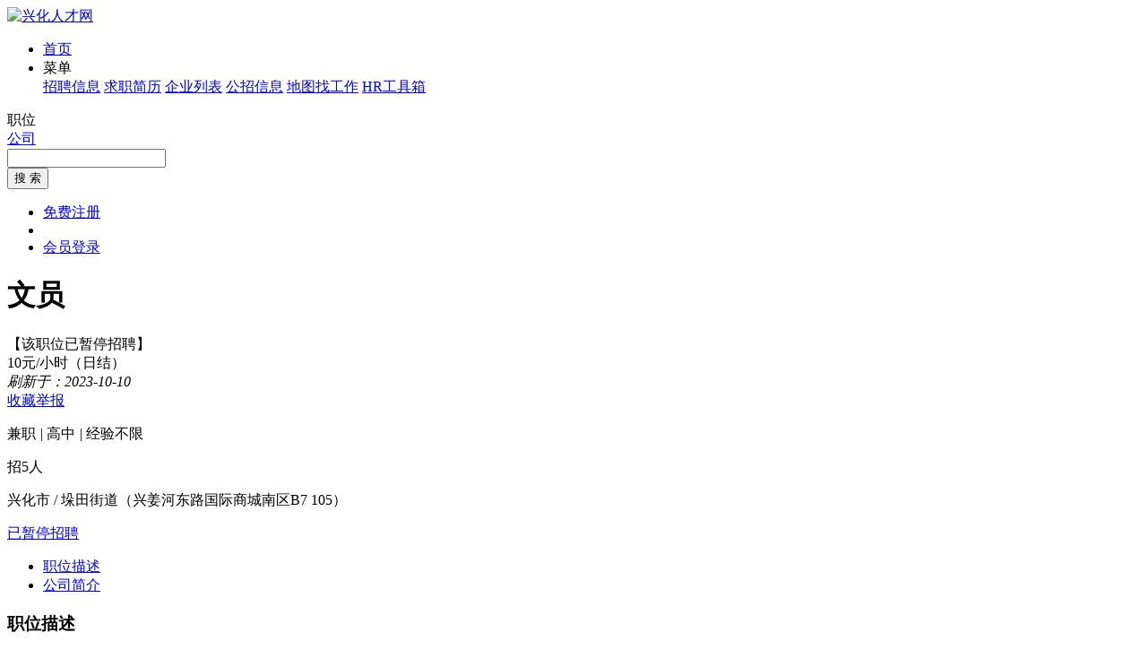

--- FILE ---
content_type: text/html; charset=utf-8
request_url: https://www.xhhr.com/jobs/5028.htm
body_size: 6220
content:
<!DOCTYPE html PUBLIC "-//W3C//DTD XHTML 1.0 Transitional//EN" "http://www.w3.org/TR/xhtml1/DTD/xhtml1-transitional.dtd">
<html xmlns="http://www.w3.org/1999/xhtml">
<head>
<meta http-equiv="Content-Type" content="text/html; charset=utf-8" />
<title>文员 - 兴化市灵狮包装制品有限公司 - 兴化人才网</title>
<meta name="keywords" content="文员,兴化市灵狮包装制品有限公司" />
<meta name="description" content="兴化市灵狮包装制品有限公司招聘文员" />
<link rel="stylesheet" type="text/css" href="/templates/default/css/common.css?2024080801" />
<link rel="stylesheet" type="text/css" href="/templates/tpl_company/default/style.css" />
<script type="text/javascript" src="/templates/default/js/jquery.min.js"></script>
<script type="text/javascript" src="/templates/default/js/layer/layer.js"></script>
</head>
<body>
<div class="header">
	<div class="sub-head-wrap clearfix">
		<div class="head_left">
			<a class="logo" href="/"><img src="https://gaopeng-1251356282.cos.ap-shanghai.myqcloud.com/data/xhhr/images/logo_s.png" alt="兴化人才网" border="0" align="absmiddle" /></a>
			<div class="menu_wrap">
				<ul class="clearfix">
					<li><a href="/">首页</a></li>
					<li>
						<div class="dt"><i class="ic_menu"></i><span>菜单</span></div>
						<div class="dd">
																														<a href="/jobs/" target="_self">招聘信息</a>												<a href="/resume/" target="_self">求职简历</a>												<a href="/company/" target="_self">企业列表</a>												<a href="/notice/" target="_self">公招信息</a>												<a href="/jobs/jobs-map.php" target="_self">地图找工作</a>												<a href="/hrtools/" target="_self">HR工具箱</a>												</div>
					</li>
				</ul>
			</div>
			<div class="search_wrap">
				<form id="search_form" method="get" action="/jobs/">
					<div class="selecter">
						<div class="label">
							<i class="search-icon"></i>
							<label>职位</label>
						</div>
						<div class="search-type-drop">
						<a href="javascript:;" data-v="1" style="display:none">职位</a>
						<a href="javascript:;" data-v="2">公司</a>
						</div>
					</div>
					<input type="hidden" id="keytype" name="keytype" value="1" />
					<div class="searchInput">
						<input class="active" id="key" name="key" type="text" autocomplete="off" />
					</div>
					<button>搜 索</button>
				</form>
			</div>
		</div>
		<div class="head-user">
			<ul>
								<li class="reg"><a href="/user/reg.php">免费注册</a></li>
				<li class="spacer"></li>
				<li class="login"><a href="/user/login.php">会员登录</a></li>
							</ul>
		</div>
	</div>
</div>
<script type="text/javascript">
$(document).ready(function()
{
	// 展开搜索类型
	$('.menu_wrap li').hover(function(){
		$(this).addClass('hover');
		$(this).find('.dd').show();
	}, function(){
		$(this).removeClass('hover');
		$(this).find('.dd').hide();
	});
	// 展开搜索类型
	$('.selecter').hover(function(){
		$(this).find('.search-type-drop').show();
	}, function(){
		$(this).find('.search-type-drop').hide();
	});
	// 选择搜索类型
	$(".search-type-drop").find("a").click(function() {
		var e = $(this);
		e.siblings().show(),
		$("#keytype").val(e.attr("data-v")),
		$(".selecter label").html(e.html()),
		e.hide(),
		$(".search-type-drop").hide()
	});
	// 搜索框
	$("#key").each(function(){
		if($(this).val() != "") $(this).removeClass("active");
	}).bind({
		keydown:function(){$(this).removeClass("active")},
		blur:function(){
			if($(this).val() == ""){
				$(this).addClass("active")
			}
		}
	});
});
</script><div class="container">
		<div class="job_main clearfix">
		<div class="main_left">
			<div class="job_box box-shadow">
				<div class="job_header clearfix">
					<div class="job_header_left">
						<div class="job_name">
							<h1>文员</h1>
														<span class="expired">【该职位已暂停招聘】</span>
													</div>
						<div class="job_wage">
							10元/小时（日结）
						</div>
					</div>
					<div class="job_header_right">
						<em class="job_date"><i class="icon_company ic_time"></i>刷新于：2023-10-10</em>
						<div class="job_tool">
							<a href="javascript:;" class="add_favorite"><i class="icon_company ic_fav"></i>收藏</a><a href="javascript:;" class="report"><i class="icon_company ic_report"></i>举报</a>
						</div>
					</div>
				</div>
				<div class="job_info">
										<p><i class="icon_company ic-require"></i><span>兼职 <i>|</i> 高中 <i>|</i> 经验不限</span></p>
					<p><i class="icon_company ic-amount"></i><span>招5人</span></p>
					<p><i class="icon_company ic-add"></i><span>兴化市 / 垛田街道</span><span class="gary">（兴姜河东路国际商城南区B7  105）</span></p>
										<a class="btn_job_disabled" href="javascript:;">已暂停招聘</a>
									</div>
				<div class="job_content">
					<ul class="jobTabs">
						<li class="cut"><a href="javascript:;" class="index-1">职位描述</a></li>
						<li class=""><a href="javascript:;" class="index-2">公司简介</a></li>
					</ul>
					<div class="job_detail">
						<h3>职位描述</h3>
						<div class="text_content">图片文字处理，更适合**士。</div>
						<div class="content_tips">
							招聘信息仅供参考，以企业实际招聘为准；<br>求职过程中请勿缴纳费用，谨防诈骗。如有不实，请立即举报！
							<a href="javascript:;" class="report">我要举报&gt;&gt;&gt;</a>
						</div>
					</div>
					<div class="conpany_detail">
						<h3>公司简介</h3>
						<div class="text_content">本公司成立于2004年，主营纸张，塑料印刷制品，客户遍布全国各地，对外诚信，守则，内部管理严格要求，使企业在竞争中成长</div>
					</div>
				</div>
			</div>
												<div class="map box-shadow">
				<h3 class="blue">公司地址</h3>
				<div class="map_content">
					<div class="map_address">兴姜河东路国际商城南区B7  105</div>
					<!--
					<div class="map_holder">
						<div class="mapbox" id="map"></div>
						<div class="mapbar"><a href="javascript:;"><i class="icon_company"></i>查看完整地图</a></div>
					</div>
					-->
				</div>
			</div>
			<script type="text/javascript">
			$(document).ready(function() {
				/*
				// 异步加载百度地图
				$.getScript("//api.map.baidu.com/api?v=2.0&ak=7Y3IUEIccozG40OAQypLscIB&callback=initmap");
				$(".mapbar a").click(function() {
					layer.open({
					  type: 1,
					  title: '查看地图',
					  shadeClose: true,
					  area: ['980px'],
					  content: "<div id='map_dialog' style='width:100%;height:560px;'></div>"
					});
					dialogmap()
				})
				$(".map_travel a:first").click(function() {
					$(".mapbar a").click();
				})
				
				var map_x = '119.872579',
					map_y = '32.909661',
					map_zoom = '15',
					companyname = '兴化市灵狮包装制品有限公司',
					address = '兴姜河东路国际商城南区B7  105';
				initmap = function () {
					var map = new BMap.Map("map",{enableMapClick:false});
					var point = new BMap.Point(map_x, map_y);
					map.centerAndZoom(point, map_zoom);
					map.addControl(new BMap.NavigationControl({anchor: BMAP_ANCHOR_TOP_LEFT, type: BMAP_NAVIGATION_CONTROL_ZOOM}));
					map.addOverlay(new BMap.Marker(point));
				}
				function dialogmap() {
					var map_dialog = new BMap.Map("map_dialog", {enableMapClick:false, minZoom:12});
					var point = new BMap.Point(map_x, map_y);
					map_dialog.enableScrollWheelZoom();
					map_dialog.enableKeyboard();
					map_dialog.addControl(new BMap.NavigationControl());
					map_dialog.centerAndZoom(point, map_zoom);
					var marker = new BMap.Marker(point);
					marker.addEventListener("click", function(e){
						map_dialog.openInfoWindow(createInfoWindow(),point);
					})
					map_dialog.addOverlay(marker);
					map_dialog.openInfoWindow(createInfoWindow(),point);
				}
				function createInfoWindow() {
					var html="";
						html +='<div class="map_windows">'+companyname+'<br>';
						html +='地址：'+address+'<br>';
						html +='<p class="serch-text"><a href="http://api.map.baidu.com/marker?location='+map_y+','+map_x+'&title='+companyname+'&content='+address+'&output=html&src=ycgaopeng" target="_blank">公交/驾车去这里</a>';
						html +='</div>';
					var iw = new BMap.InfoWindow(html);
					return iw;
				}
				*/
			});
			</script>
									  									<div class="like_jobs box-shadow">
				<h3 class="blue">相似职位</h3>
				<ul class="jobs_box clearfix">
										<li>
					<a href="/jobs/8127.htm" target="_blank" title="储备人员（五险+包吃）">
					<h6><small class="grey">2026-01-22</small>储备人员（五...</h6>
					<div class="ellipsis"><span class="red">3500~5000元/月</span>&nbsp;/&nbsp;学历不限&nbsp;/&nbsp;经验不限</div>
					</a>
					</li>
										<li>
					<a href="/jobs/8154.htm" target="_blank" title="嵌入式开发工程师（五险+包吃）">
					<h6><small class="grey">2026-01-22</small>嵌入式开发工...</h6>
					<div class="ellipsis"><span class="red">4000~8000元/月</span>&nbsp;/&nbsp;学历不限&nbsp;/&nbsp;经验不限</div>
					</a>
					</li>
										<li>
					<a href="/jobs/7897.htm" target="_blank" title="拍摄剪辑（五险+双休+早九晚五）">
					<h6><small class="grey">2025-12-11</small>拍摄剪辑（五...</h6>
					<div class="ellipsis"><span class="red">8000~12000元/月</span>&nbsp;/&nbsp;学历不限&nbsp;/&nbsp;经验不限</div>
					</a>
					</li>
									</ul>
			</div>
					</div>
		<div class="main_right">
			<div class="box-shadow">
				<div class="company_logo">
					<a class="logo" href="/company/1709.htm" title="兴化市灵狮包装制品有限公司"><img src="https://gaopeng-1251356282.cos.ap-shanghai.myqcloud.com/data/xhhr/logo/no_logo.png" title="兴化市灵狮包装制品有限公司" width="140" height="140" /></a>
										<div class="company_name">
						<a href="/company/1709.htm">兴化市灵狮包装制品有限公司</a>
					</div>
									</div>
				<ul class="company_info">
					<li><span class="ic_trade">行业</span>印刷/包装/造纸</li>
					<li><span class="ic_nature">性质</span>其它</li>
					<li><span class="ic_scale">规模</span>20人以下</li>
					<li><span class="ic_district">地区</span>兴化市 / 垛田街道</li>
				</ul>
				<div class="share">
					<h3 class="blue">手机浏览</h3>
					<div class="weixin_qr"><img src="/plus/url_qrcode.php?url=https://www.xhhr.com/touch/jobs-show.php?id=5028" width="145" height="145" /></div>
				</div>
			</div>
			<div class="box-shadow" style="margin-top:10px"><a href="/m/" target="_blank"><img src="https://gaopeng-1251356282.cos.ap-shanghai.myqcloud.com/data/xhhr/images/job_m.gif" width="100%"></a></div>
		</div>
	</div>
	</div>
<script type="text/javascript">
$(document).ready(function(){
	var id="5028";
	var jobs_uid = "8488";
	var company_id="1709";
	$.get("/plus/ajax_click.php", {"id":id,"act":"jobs_click"});

	// 单个投递简历
	$(".btn_apply_job").on("click", function() {
		var url = "/user/user_apply_jobs.php?id="+id+"&act=app&create=1";
		urlDialog("投递简历", url, '540px');
	});
	// 单个添加收藏
	$(".add_favorite").on("click", function() {
		var url = "/user/user_favorites_job.php?id="+id+"&act=add";
		urlDialog("加入收藏", url);
	});
	// 举报信息
	$(".report").on("click", function() {
		var url = "/user/user_report_job.php?id="+id+"&act=report";
		urlDialog("举报信息", url);
	});
	// 登录扫码查看联系方式
	$("#showtel").on("click", function(){
				var template = [
				'<div class="showtel clearfix">',
					'<div class="step1"><div class="num">1</div><div class="txt">打开微信<br />扫一扫下方二维码</div><div class="clear"></div><img id="qr-img" src="/templates/default/images/wx_loading.gif" /></div>',
					'<div class="step2"><div class="num">2</div><div class="txt">点击"<strong>关注公众号</strong>"<br />联系方式将发送到您的微信</div><div class="clear"></div><img src="https://gaopeng-1251356282.cos.ap-shanghai.myqcloud.com/data/xhhr/images/m/wechat-banner.jpg" /></div>',
				'</div>'
			].join('');
		layer.open({
			type: 1,
			area: '700px',
			title: '查看联系方式',
			content: template,
			success: function(){
				var timestamp = Date.parse(new Date());
				$.getJSON('/plus/ajax_weixin.php?act=get_wx_qrcode_tel&id=5028&t=' + timestamp, function(data) {
					if (data.State == 1) {
						$('#qr-img').attr('src', data.Value.img);
					}
				})
			}
		});
			});
	// 显示联系方式
	$("#viewtel").on("click", function(){
		$.ajax({
			url: '/user/user_jobs_contact.php',
			dataType: 'json',
			data: {act: 'show', id: id, jobs_uid: jobs_uid},
			beforeSend:function(data){
				layer.msg('加载中...', {icon:16, shade:0.01});
			},
			success: function (data) {
				layer.closeAll();
				if(data.State == 1){
					var template = [
							'<ul class="viewtel clearfix" style="line-height:2em;padding:20px;font-size:14px">',
								'<li>联 系 人：'+data.Value.contact+'</li>',
								'<li>联系电话：'+data.Value.telephone+'</li>',
								'<li>联系地址：'+data.Value.address+'</li>',
							'</ul>'
						].join('');
					layer.open({
						type: 1,
						area: '500px',
						title: '查看联系方式',
						content: template,
					});
				}else{
					layer.msg(data.Msg);
				}
			},
			error:function(data){
				layer.closeAll();
				layer.msg('系统出错,请联系网站客服');
			}
		});
	});
	// 公司简介标签切换
	$(".jobTabs li a").on("click", function(){
		if ($(this).parent().hasClass('cut')) {
			return false;
		} else {
			$(this).parent().addClass('cut').siblings().removeClass('cut');
			if ($(this).attr('class') == 'index-1') {
				$('.job_detail').show();
				$('.conpany_detail').hide();
			} else {
				$('.job_detail').hide();
				$('.conpany_detail').show();
			}
		}
	});
	
	});

	// AJAX URL
	function urlDialog(title, url, width){
		width = width||'500px';
		$.ajax({
			url: url,
			type: 'GET',
			success: function (data) {
				layer.closeAll();
				if (data === 'login') {
					loginDialog();
				} else {
					layer.open({
						type: 1,
						title: title,
						area: width,
						content: '<div style="padding:20px;color:#333">'+data+'</div>'
					});
				}
			},
			beforeSend:function(data){
				layer.msg('加载中...', {icon: 16, shade: 0.01});
			},
			error:function(data){
				layer.closeAll();
				layer.msg('系统错误');
			}
		});
	}
    // 用户登录
    function loginDialog(){
        var url = window.location.href;
        $.get("/user/login.php?act=ajax_login&url="+url+"&t="+new Date().getTime(), {}, function(str){
            layer.open({
                type: 1,
                title: false,
                area: '400px',
                content: '<div>'+str+'</div>'
            });
        });
    }

</script>
<div class="footer">
	<div class="foot">
		<div class="foot_nav"><a href="/explain/2.htm" target="_blank">关于我们</a>|<a href="/explain/3.htm" target="_blank">收费标准</a>|<a href="/explain/1.htm" target="_blank">资质荣誉</a>|<a href="/explain/4.htm" target="_blank">如何注册</a>|<a href="/explain/6.htm" target="_blank">法律声明</a>|<a href="/explain/5.htm" target="_blank">联系我们</a></div>
		<div class="copyright">
			<p>招聘单位无权收取任何费用,请求职人员加强自我保护意识,按劳动法规保护自身权益,警惕虚假招聘,避免上当受骗!</p>
			<p>&copy;2026&nbsp;<a href="https://www.xhhr.com" target="_blank">兴化人才网</a>&nbsp;&nbsp;<a href="http://beian.miit.gov.cn" target="_blank">苏ICP备12017166号-16</a>&nbsp;&nbsp;|&nbsp;&nbsp;增值电信业务经营许可证：苏B2-20130182&nbsp;&nbsp;|&nbsp;&nbsp;人力资源服务许可证号：(苏)人服证字(2019)第0941001013号</p>
			<p>江苏高朋人力资源有限公司&nbsp;&nbsp;旗下网站</p>
		</div>
	</div>
</div>
<div style="display:none;visibility:hidden;"><script>
var _hmt = _hmt || [];
(function() {
  var hm = document.createElement("script");
  hm.src = "https://hm.baidu.com/hm.js?586173a4abe4da260938db0f2a7dd25a";
  var s = document.getElementsByTagName("script")[0]; 
  s.parentNode.insertBefore(hm, s);
})();
</script>
</div></body>
</html>